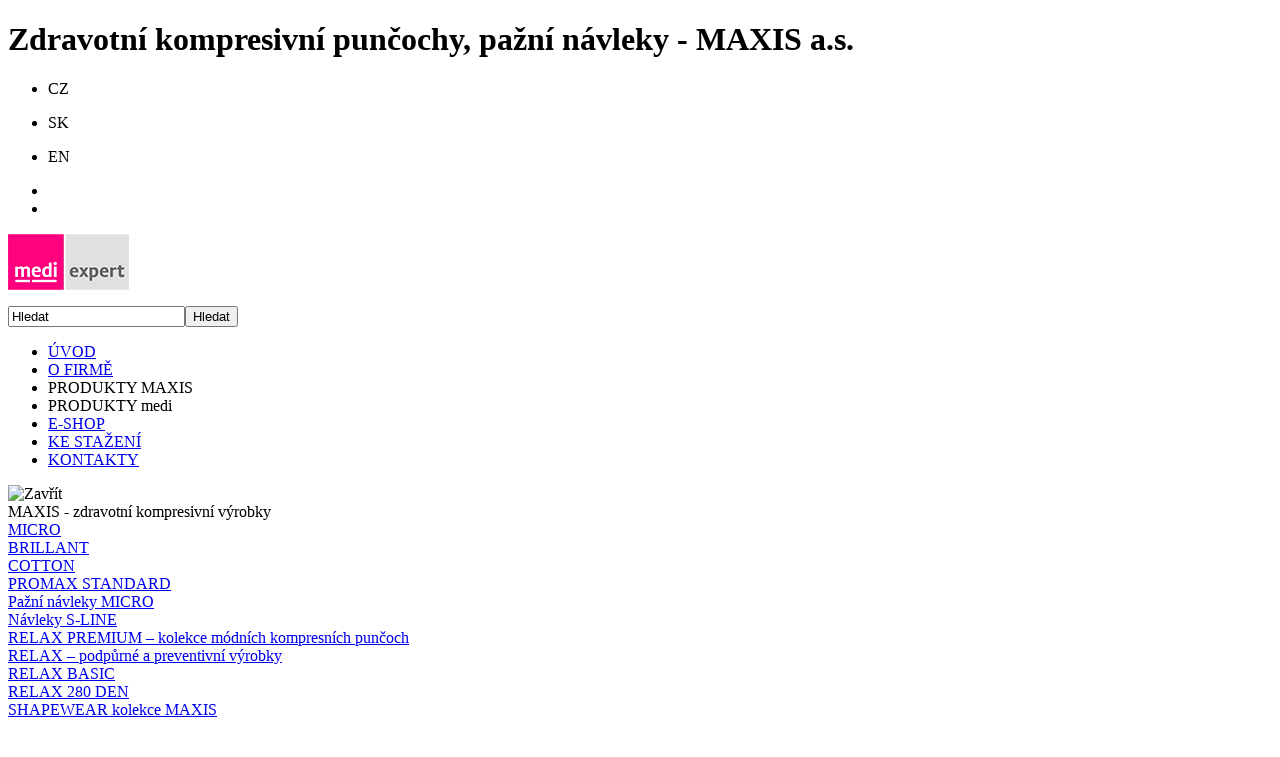

--- FILE ---
content_type: text/html; charset=utf-8
request_url: http://www.maxis-medica.cz/jihocesky-kraj.html
body_size: 7987
content:
<!DOCTYPE html PUBLIC "-//W3C//DTD XHTML 1.0 Transitional//EN" "http://www.w3.org/TR/xhtml1/DTD/xhtml1-transitional.dtd">
<html xmlns="http://www.w3.org/1999/xhtml" lang="cz">
<head>
<title>Jihočeský kraj - Autorizované prodejny</title>
<base href="http://www.maxis-medica.cz/" />
<meta http-equiv="Content-Type" content="text/html; charset=utf-8" />
<meta http-equiv="Content-Language" content="cz" />
<meta name="description" content="Seznam autorizovaných prodejen výrobků MAXIS a MEDI v Jihočeském kraji. Prodejce výrobků Maxis v Českých Budějovicích, Písku a Táboře." />
<meta name="keywords" content="seznam,autorizované,prodejny,obchody,tábor,písek" />
<meta name="robots" content="all,index,follow" />
<meta name="googlebot" content="index,follow,snippet,archive" />
<meta name="google-site-verification" content="googledd4ff84a008a6ff9" />
<meta name="author" content="Maxis a.s." />

<link title="Český" dir="rtl" type="text/html" rel="alternate" charset="utf-8" hreflang="cz" href="/jihocesky-kraj.html?sl=CZ" />
<link title="Slovenský" dir="rtl" type="text/html" rel="alternate" charset="utf-8" hreflang="sk" href="/jihocesky-kraj.html?sl=SK" />
<link title="English" dir="rtl" type="text/html" rel="alternate" charset="utf-8" hreflang="en" href="/jihocesky-kraj.html?sl=EN" />
<link href="/skins/maxis/customer/images/icons/favicon.ico" rel="shortcut icon" />

<link href="/skins/maxis/customer/css/960/reset.css" rel="stylesheet" type="text/css"/>
<link href="/skins/maxis/customer/css/ui/jqueryui.css" rel="stylesheet" type="text/css"/>
<link href="/skins/maxis/customer/css/960/960.css" rel="stylesheet" type="text/css"/>
<link href="/skins/maxis/customer/base.css" rel="stylesheet" type="text/css" />
<link href="/skins/maxis/customer/styles.css" rel="stylesheet" type="text/css" />
<link href="/skins/maxis/customer/print.css" rel="stylesheet" media="print" type="text/css" />
<link href="/skins/maxis/customer/dropdown.css" rel="stylesheet" type="text/css" />
<!--[if lte IE 7]>
<link href="/skins/maxis/customer/styles_ie.css" rel="stylesheet" type="text/css" />
<![endif]-->

<link href="/skins/maxis/customer/addons/news_and_emails/styles.css" rel="stylesheet" type="text/css" /><link href="/skins/maxis/customer/addons/form_builder/styles.css" rel="stylesheet" type="text/css" /><link href="/skins/maxis/customer/addons/polls/styles.css" rel="stylesheet" type="text/css" /><link href="/skins/maxis/customer/addons/banners/styles.css" rel="stylesheet" type="text/css" /><link href="/skins/maxis/customer/addons/discussion/styles.css" rel="stylesheet" type="text/css" /><link href="/skins/maxis/customer/addons/menu_popupbox/popup.css" rel="stylesheet" type="text/css"/><link href="/skins/maxis/customer/addons/video_addon/shadowbox.css" rel="stylesheet" type="text/css"/>


<script type="text/javascript" src="/lib/js/jquery/jquery.min.js"></script>
<script type="text/javascript" src="/lib/js/jqueryui/jquery-ui.custom.min.js"></script>
<script type="text/javascript" src="/lib/js/tools/tooltip.min.js"></script>
<script type="text/javascript" src="/lib/js/appear/jquery.appear-1.1.1.js"></script>

<script type="text/javascript" src="/js/editors/tinymce.editor.js"></script>

<script type="text/javascript" src="/js/core.js"></script>
<script type="text/javascript" src="/js/ajax.js"></script>


 

		
	<script type="text/javascript" src="/js/mapa-cr.js"></script>
	<script type="text/javascript" src="/js/moo__tools.js"></script>

<script type="text/javascript">
//<![CDATA[
var index_script = 'index.php';
var current_path = '';
var changes_warning = 'Y';

var lang = {
	cannot_buy: 'Je nám líto, ale nemůžete zakoupit produkt s tímto výběrem.',
	no_products_selected: 'Nebylo vybráno žádné produkty',
	error_no_items_selected: 'Nejsou vybrané žádné položky! Pro pokračování musíte vybrat min. jednu položku.',
	delete_confirmation: 'Jste si jist, že chcete vymazat vybrané položky?',
	text_out_of_stock: 'Není skladem',
	in_stock: 'Skladem',
	items: 'položky',
	text_required_group_product: 'Prosím vyberte výrobek pro požadovanou skupinu [group_name]',
	notice: 'Oznámení o změnách',
	warning: 'Varování',
	loading: 'Stahuje se...',
	none: 'Žádný',
	text_are_you_sure_to_proceed: 'Jste si jístý, že to chcete provést? ',
	text_invalid_url: 'Jste zadali neplatnou URL',
	text_cart_changed: 'Položky v nákupním košíku byly změněny. Prosím, stiskněte tlačítko \"OK\" pro uložení změn nebo \"Zrušit\" opustit položky beze změny.',
	error_validator_email: '<strong>[field]<\/strong>  je neplatný.',
	error_validator_confirm_email: 'E-mailové adresy v <strong>[field]<\/strong> a potvrzovací pole neodpovídají.',
	error_validator_phone: 'Uvedené číslo <strong>[field]<\/strong> je v nesprávném formátu. Uveďte prosím ve formátu <strong>+420<\/strong> xxx xxx xxx, nebo <strong>00420<\/strong> xxx-xxx-xxx.',
	error_validator_integer: 'Hodnota <strong>[field]<\/strong> pole je neplatný. Mělo by být celé číslo.',
	error_validator_multiple: '<strong>[field]<\/strong> pole nemá vybrané možnosti.',
	error_validator_password: 'Hesla v <strong>[field2]<\/strong> a <strong>[field1]<\/strong> pole neodpovídají.',
	error_validator_required: 'Pole <strong>[field]<\/strong> je povinné.',
	error_validator_zipcode: 'PSČ v <strong>[field]<\/strong> poli je neplatné. Správný formát je [extra].',
	error_validator_message: 'The value of the <strong>[field]<\/strong> field is invalid.',
	text_page_loading: 'Načítání... Váš požadavek se zpracovává, čekejte prosím.',
	view_cart: 'Košík',
	checkout: 'Platba',
	product_added_to_cart: 'Produkt byl přidán do košíku',
	products_added_to_cart: 'Produkty byly přidání do košíku',
	product_added_to_wl: 'Produkt byl přidán do schránky',
	product_added_to_cl: 'Produkt byl přidán do seznamu pro porovnání',
	close: 'Zavřít',
	error: 'Chyba',
	error_ajax: 'Jejda, naskytla se nějaká chyba. Zkuste to znovu.',
	text_changes_not_saved: 'Vaše změny nebyly uloženy.',
	text_data_changed: 'Vaše změny nebyly uloženy.Stiskněte tlačítko OK pro pokračování nebo Storno pro setrvání na aktuální stránce.'
}

var currencies = {
	'primary': {
		'decimals_separator': ',',
		'thousands_separator': '.',
		'decimals': '2',
		'coefficient': '1.00000'
	},
	'secondary': {
		'decimals_separator': ',',
		'thousands_separator': '.',
		'decimals': '2',
		'coefficient': '1.00000'
	}
};

var default_editor = 'tinymce';
var default_previewer = 'fancybox';

var cart_language = 'CZ';
var images_dir = '/skins/maxis/customer/images';
var skin_name = 'maxis';
var notice_displaying_time = 5;
var cart_prices_w_taxes = false;
var translate_mode = false;
var regexp = new Array();



$(function(){
	$.runCart('C');
});
//]]>
</script>
<script type="text/javascript" src="/addons/news_and_emails/js/func.js"></script><script type="text/javascript" src="/addons/banners/js/slider.js"></script>
<script type="text/javascript" src="/addons/banners/js/jquery.cycle.all.js"></script></head>

<body>
<div class="helper-container">
	<a name="top"></a>	

	<div id="ci_top_wrapper" class="header clearfix">
	<div class="container_16 ">	
	<div class="grid_5 " >
	 
		<div class="logo-container">
	<a href="/" style="background: url('/skins/maxis/customer/images/logo.png') no-repeat; width:240px; height:85px;"  title="maxis - zdravotní kompresivní punčochy" class="logo"></a>
</div><h1 class="wtitle">Zdravotní kompresivní punčochy, pažní návleky - MAXIS a.s.</h1>
	</div>
<div class="grid_11 top-links-grid" >
	 
		<div class="grid_11 alpha omega top-links-grid" >
	 
		<div class=" float-right">
		<div id="advanced_languages_53">
			<ul class="select-wrap advanced-languages">
		<li><a href="index.php?sl=CZ" title="Český" class="language-cz active-element"></a><p>CZ</p></li>
		<li><a href="index.php?sl=SK" title="Slovenský" class="language-sk "></a><p>SK</p></li>
		<li><a href="en.html" title="English" class="language-en"></a><p>EN</p></li>
	</ul>
						
	
<!--advanced_languages_53--></div>
	</div><ul class="fb-youtube">
		<li><a href="http://www.facebook.com/MAXISmedica" target="blank" class="fb"></a></li>
		<li><a href="http://www.youtube.com/user/MAXISmedica" target="blank" class="youtube"></a></li>
	</ul>
	</div>
<div class="grid_5 alpha " >
	 
		<p><a href="http://www.medi-expert.cz/" target="_blank"><img title="mediexpert" src="/images/medi_expert_logo.png" alt="medi-expert" width="121" height="56" /></a></p>
	</div>
<div class="grid_6 omega cart-content-grid" >
	 
		<div class=" float-right">
		<div class="search-block">
<form action="/" name="search_form" method="get">
<input type="hidden" name="subcats" value="Y" />
<input type="hidden" name="status" value="A" />
<input type="hidden" name="pshort" value="Y" />
<input type="hidden" name="pfull" value="Y" />
<input type="hidden" name="pname" value="Y" />
<input type="hidden" name="pkeywords" value="Y" />
<input type="hidden" name="search_performed" value="Y" />


<input type="text" name="q" value="Hledat" id="search_input" title="Hledat" class="search-input cm-hint sa"/><button title="Hledat" class="search-magnifier" type="submit">Hledat</button><input type="hidden" name="dispatch" value="search.results" />

</form>
</div>

	</div>
	</div>
	<div class="clear"></div>

	</div>
	<div class="clear"></div>
<div class="grid_16 " >
	 
		<div class=" quick-links-top">
		

	<div class="wrap-dropdown-multicolumns">
	    <ul class="dropdown-multicolumns clearfix" id="block_52">
		
				
																	<li class="nodrop tmenu-0"><a href="/">ÚVOD</a>
							</li>
																				<li class="nodrop tmenu-2"><a href="/o-firme-maxis.html">O FIRMĚ</a>
							</li>
																				<li class="nodrop tmenu-3"><a id="sw_dropdown_topmenu_52_172_d41d8cd98f00b204e9800998ecf8427e" class="cm-combination cm-combo-on" rel="block_52">PRODUKTY MAXIS</a></li>
																																											<li class="nodrop tmenu-3"><a id="sw_dropdown_topmenu_52_177_d41d8cd98f00b204e9800998ecf8427e" class="cm-combination cm-combo-on" rel="block_52">PRODUKTY medi </a></li>
																																											<li class="nodrop tmenu-0"><a href="eshop.html">E-SHOP</a>
							</li>
																				<li class="nodrop tmenu-2"><a href="/ke-stazeni.html">KE STAŽENÍ</a>
							</li>
																				<li class="nodrop tmenu-2"><a href="/kontakt.html">KONTAKTY</a>
							</li>
							
				</ul>
									<div id="dropdown_topmenu_52_172_d41d8cd98f00b204e9800998ecf8427e" class="cm-popup-box popup-content menu-popup cm-smartest-position hidden cm-dialog-closer">
	<img class="cm-external-click hand right close-popup" title="Zavřít okno" src="/skins/maxis/customer/addons/menu_popupbox/images/close_pop.png" alt="Zavřít" onclick="$('#sw_dropdown_topmenu_52_172_d41d8cd98f00b204e9800998ecf8427e').click();" />
			<div class="mpurple">MAXIS - zdravotní kompresivní výrobky</div>
					<div class="mpurple2"><a href="micro.html">MICRO</a></div>
			<div class="mpurple2"><a href="brillant.html">BRILLANT</a></div>
			<div class="mpurple2"><a href="cotton.html">COTTON</a></div>
			<div class="mpurple2"><a href="https://medi-expert.cz/maxis-promax">PROMAX STANDARD</a></div>
			<div class="mpurple2"><a href="pazni-navleky.html">Pažní návleky MICRO</a></div>
			<div class="mpurple2"><a href="https://www.medi-expert.cz/maxis-s-line-a-s-line-premium">Návleky S-LINE</a></div>
				<div class="mpink"><a href="https://www.zdravamoda.cz/">RELAX PREMIUM – kolekce módních kompresních punčoch</a></div>
			<div class="mpink"><a href="https://www.medi-expert.cz/podpurne-puncochy-relax">RELAX – podpůrné a preventivní výrobky </a></div>
					<div class="mpink2"><a href="https://www.medi-expert.cz/podpurne-puncochy-relax-basic">RELAX BASIC</a></div>
			<div class="mpink2"><a href="https://www.medi-expert.cz/relax-280-den-cotton">RELAX 280 DEN</a></div>
				<div class="mpurple"><a href="https://www.medi-expert.cz/shapewear-kolekce-maxis">SHAPEWEAR kolekce MAXIS</a></div>
			<div class="mgreen"><a href="/doplnkovy-sortiment/">Doplňkový sortiment</a></div>
					<div class="mgreen2"><a href="/ponozky-bambus-cz.html">Ponožky BAMBUS</a></div>
			<div class="mgreen2"><a href="/ponozky.html">Ponožky BIO BAVLNA</a></div>
			<div class="mgreen2"><a href="/navlekac.html">Navlékač</a></div>
			<div class="mgreen2"><a href="/pece-o-nohy.html">Péče o nohy</a></div>
				<div class="mblue"><a href="/nemocnicni-sektor/">Nemocniční sektor - punčochy pro ležící pacienty</a></div>
					<div class="mblue2"><a href="/thrombexin-18.html">• mediven thrombexin 18</a></div>
		</div>				
									<div id="dropdown_topmenu_52_177_d41d8cd98f00b204e9800998ecf8427e" class="cm-popup-box popup-content menu-popup cm-smartest-position hidden cm-dialog-closer">
	<img class="cm-external-click hand right close-popup" title="Zavřít okno" src="/skins/maxis/customer/addons/menu_popupbox/images/close_pop.png" alt="Zavřít" onclick="$('#sw_dropdown_topmenu_52_177_d41d8cd98f00b204e9800998ecf8427e').click();" />
			<div class="mpinke">Žilní terapie – kompresivní punčochy (úvod)</div>
					<div class="mpinke2"><a href="http://www.maxis-medica.cz/mediven-active-cz.html">mediven active</a></div>
			<div class="mpinke2"><a href="http://www.maxis-medica.cz/mediven-for-men-cz.html">mediven for men</a></div>
			<div class="mpinke2"><a href="https://www.medi-expert.cz/mediven-elegance">mediven elegance</a></div>
			<div class="mpinke2"><a href="http://www.maxis-medica.cz/mediven-plus-cz.html">mediven plus</a></div>
			<div class="mpinke2"><a href="https://www.medi-expert.cz/mediven-ulcer-kit">mediven ulcer kit</a></div>
				<div class="mpinke"><a href="/terapie-otoku-lymfologickeho-puvodu/">Terapie otoků</a></div>
			<div class="mblue"><a href="/nemocnicni-sektor/">Nemocniční sektor - punčochy pro ležící pacienty</a></div>
					<div class="mblue2"><a href="/thrombexin-18.html">• mediven thrombexin 18</a></div>
				<div class="mgreen"><a href="https://www.cepsports.cz/">CEP sports - kompresivní výrobky pro sport</a></div>
			<div class="mpinke"><a href="https://www.medi-expert.cz/ortopedie">Produkty ortopedie medi</a></div>
	</div>				
				<div class="clear"></div>
	</div>



<script type="text/javascript">
//<![CDATA[
$(function(){
	// set dropdown menu width
	$('.dropdown-1column').each(function() {
		var p = $(this).parents('li:first');
		if (p.length) {
			$(this).css('min-width', (p.width() + 10) + 'px');
		}
	});
});
//]]>
</script>

	</div>
	</div>
	<div class="clear"></div>

</div>
<!--ci_top_wrapper--></div>
<div id="ci_central_wrapper" class="main clearfix">
	<div class="container_16 ">	
	<div class="grid_16 " >
	 
		<div id="breadcrumbs_26">

	<div class="breadcrumbs clearfix">
		<a href="/">Úvod</a><img src="/skins/maxis/customer/images/icons/breadcrumbs_arrow.gif" class="bc-arrow" border="0" alt="breadcrumbs" /><a href="/autorizovane-prodejny.html">Autorizované prodejny</a><img src="/skins/maxis/customer/images/icons/breadcrumbs_arrow.gif" class="bc-arrow" border="0" alt="breadcrumbs" /><span>Jihočeský kraj</span>
	</div>

<!--breadcrumbs_26--></div><script type="text/javascript" src="/js/mapa-cont.js"></script>

<div class="tnbox"> </div>
<div class="kraje">
<ul>
<li><a class="map-of-cs-link " title="Jihočeský kraj" href="http://www.maxis-medica.cz/jihocesky-kraj.html">Jihočeský kraj</a></li>
<li><a class="map-of-cs-link " title="Jihomoravský kraj" href="http://www.maxis-medica.cz/jihomoravsky-kraj.html">Jihomoravský kraj</a></li>
<li><a class="map-of-cs-link " title="Karlovarský kraj" href="http://www.maxis-medica.cz/karlovarsky-kraj.html">Karlovarský kraj</a></li>
<li><a class="map-of-cs-link " title="Královéhradecký kraj" href="http://www.maxis-medica.cz/kralovehradecky-kraj.html">Královéhradecký kraj</a></li>
<li><a class="map-of-cs-link " title="Liberecký kraj" href="http://www.maxis-medica.cz/liberecky-kraj.html">Liberecký kraj</a></li>
<li><a class="map-of-cs-link " title="Moravskoslezský kraj" href="http://www.maxis-medica.cz/moravskoslezsky-kraj.html">Moravskoslezský kraj</a></li>
<li><a class="map-of-cs-link " title="Olomoucký kraj" href="http://www.maxis-medica.cz/olomoucky-kraj.html">Olomoucký kraj</a></li>
<li><a class="map-of-cs-link " title="Pardubický kraj" href="http://www.maxis-medica.cz/pardubicky-kraj.html">Pardubický kraj</a></li>
<li><a class="map-of-cs-link " title="Plzeňský kraj" href="http://www.maxis-medica.cz/plzensky-kraj.html">Plzeňský kraj</a></li>
<li><a class="map-of-cs-link " title="Praha" href="http://www.maxis-medica.cz/praha.html">Praha</a></li>
<li><a class="map-of-cs-link " title="Středočeský kraj" href="http://www.maxis-medica.cz/stredocesky-kraj.html">Středočeský kraj</a></li>
<li><a class="map-of-cs-link " title="Ústecký kraj" href="http://www.maxis-medica.cz/ustecky-kraj.html">Ústecký kraj</a></li>
<li><a class="map-of-cs-link " title="Vysočina" href="http://www.maxis-medica.cz/vysocina.html">Vysočina</a></li>
<li><a class="map-of-cs-link " title="Zlínský kraj" href="http://www.maxis-medica.cz/zlinsky-kraj.html">Zlínský kraj</a></li>
</ul>
</div>
<div class="map-of-cs">
<div id="paper"> </div>
</div>
<div class="smart-clear"> </div>
	</div>
	<div class="clear"></div>
<div class="grid_16 " >
	 
		<div class="mainbox-container clearfix page-mainbox">
					<h1 class="mainbox-title">
													<span>Jihočeský kraj</span>
											</h1>
				<div class="mainbox-body">

<div class="cm-notification-container"></div>
<div class="wysiwyg-content">
		<div class="characterization box">
<div class="characterizationInfo">
<div class="freetext"><span style="color: #9611c8; font-size: medium;"><strong><em>Zelená hvězda - Tábor<br /></em></strong></span></div>
<div class="freetext">
<table style="width: 100%;" border="0">
<tbody>
<tr>
<td width="35%">
<p><em>Kapitána Jaroše 2000, 390 01 Tábor</em></p>
<p><em>Tel.: +420 377 222 160</em></p>
<p><em><em><em>Tel.: +420 381 213 079</em></em><br /></em></p>
<p><em>E-mail: <a href="mailto:tabor.nemocnice@zelenahvezda.cz">tabor.nemocnice@zelenahvezda.cz</a><br /></em></p>
</td>
<td width="25%">
<p>Otevírací doba:</p>
<p>Po-Čt: 7:30 - 12:00, 12:30 - 16:00  </p>
<p>Pá:     7:30 - 12:00, 12:30 - 15:00</p>
</td>
<td align="right" width="40%"> <a href="http://www.maxis-medica.cz/images/lekarny_foto/Zelena-hvezda-Tabor/Zelena-hvezda-Tabor-1.jpg" target="_blank"><img src="http://www.maxis-medica.cz/images/lekarny_foto/Zelena-hvezda-Tabor/t-Zelena-hvezda-Tabor-1.jpg" alt="" width="160" height="120" /></a> <a href="http://www.maxis-medica.cz/images/lekarny_foto/Zelena-hvezda-Tabor/Zelena-hvezda-Tabor-2.jpg" target="_blank"><img src="http://www.maxis-medica.cz/images/lekarny_foto/Zelena-hvezda-Tabor/t-Zelena-hvezda-Tabor-2.jpg" alt="" width="160" height="120" /></a></td>
</tr>
</tbody>
</table>
</div>
</div>
</div>
<p> </p>
<div class="characterization box">
<div class="characterizationInfo">
<div class="freetext"><span style="color: #9611c8; font-size: medium;"><strong><em>Výdejna PZT Zelená Hvězda nemocnice Písek<br /></em></strong></span></div>
<div class="freetext">
<table style="width: 100%;" border="0">
<tbody>
<tr>
<td width="35%">
<p><em>Karla Čapka 589, 397 23 Písek</em></p>
<p><em>Tel.: +420 377 222 160</em></p>
<p><em><em><em><em>Tel.: +420 382 722 710</em></em></em><br /></em></p>
<p><em>E-mail: <a href="mailto:pisek@zelenahvezda.cz">pisek@zelenahvezda.cz</a><br /></em></p>
</td>
<td width="25%">
<p>Otevírací doba:</p>
<p>Po:       <span>7:30 - 12:00, 12:30 - 17:00</span></p>
<span>Út - Čt:</span> <span>7:30 - 12:00, 12:30 - 16:00</span> 
<p>Pá:       <span>7:30 - 12:00, 12:30 - 15:00</span></p>
</td>
<td align="right" width="40%"> </td>
</tr>
</tbody>
</table>
</div>
</div>
</div>
<p> </p>
<div class="characterization box">
<div class="characterizationInfo">
<div class="freetext"><span style="color: #9611c8; font-size: medium;"><strong><em>JK zdravotnické potřeby<br /></em></strong></span></div>
<div class="freetext">
<table style="width: 100%;" border="0">
<tbody>
<tr>
<td width="35%">
<p><em>Budějovická 533, 390 02 Tábor</em></p>
<p><em>Tel.: +420 381 253 690<br /></em></p>
<p><em>E-mail: <a href="mailto:zdrpo@volny.cz">zdrpo@volny.cz</a><br /></em></p>
</td>
<td width="25%">
<p>Otevírací doba:</p>
<p>Po-Pá: 8:00 - 12:00, 13:00 - 16:00</p>
</td>
<td align="right" width="40%"> <a href="http://www.maxis-medica.cz/images/lekarny_foto/ZP-poliklinika-J-Kolarova/ZP-poliklinika-J-Kolarova-1.jpg" target="_blank"><img src="http://www.maxis-medica.cz/images/lekarny_foto/ZP-poliklinika-J-Kolarova/t-ZP-poliklinika-J-Kolarova-1.jpg" alt="" width="160" height="120" /></a></td>
</tr>
</tbody>
</table>
</div>
</div>
</div>
<p> </p>
<div class="characterization box">
<div class="characterizationInfo">
<div class="freetext"><span style="color: #9611c8; font-size: medium;"><strong><em>R.St. servis, spol. s r.o.<br /></em></strong></span></div>
<div class="freetext">
<table style="width: 100%;" border="0">
<tbody>
<tr>
<td width="35%">
<p><em>kpt. Jaroše 2960, 390 03 Tábor</em></p>
<p><em>Tel.: +420 381 231 062<br /></em></p>
<p><em>E-mail: <a href="mailto:inshop@rst.cz">inshop@rst.cz</a><br /></em></p>
</td>
<td width="25%">
<p>Otevírací doba:</p>
<p>Po-Pá: 8:00 - 17:00</p>
</td>
<td align="right" width="40%"> <a href="http://www.maxis-medica.cz/images/lekarny_foto/RST-servis/RST-servis-1.jpg" target="_blank"><img src="http://www.maxis-medica.cz/images/lekarny_foto/RST-servis/t-RST-servis-1.jpg" alt="" width="160" height="120" /></a></td>
</tr>
</tbody>
</table>
</div>
</div>
</div>
<p> </p>
<div class="characterization box">
<div class="characterizationInfo">
<div class="freetext"><span style="color: #9611c8; font-size: medium;"><strong><em>Zdravotnické potřeby<br /></em></strong></span></div>
<div class="freetext">
<table style="width: 100%;" border="0">
<tbody>
<tr>
<td width="35%">
<p><em>Soukenická 72, 397 01 Písek</em></p>
<p><em>Tel.: +420 382 217 164<br /></em></p>
<p><em>E-mail: <a href="mailto:hanusova.zp@centrum.cz">hanusova.zp@centrum.cz</a><br /></em></p>
</td>
<td width="25%">
<p>Otevírací doba:</p>
<p>Po-Pá: 8:00 - 12:30, 13:30 - 16:30   </p>
</td>
<td align="right" width="40%"> </td>
</tr>
</tbody>
</table>
</div>
</div>
</div>
<p> </p>
<div class="characterization box">
<div class="characterizationInfo">
<div class="freetext"><span style="color: #9611c8; font-size: medium;"><strong><em>Zelená hvězda<br /></em></strong></span></div>
<div class="freetext">
<table style="width: 100%;" border="0">
<tbody>
<tr>
<td width="35%">
<p><em>Boženy Němcové 585/54, 370 01 České Budějovice<br /></em></p>
<p><em><em>Tel.: +420 387 872 920</em></em></p>
<p><em>E-mail: <a href="mailto:ceske.budejovice@zelenahvezda.cz">ceske.budejovice@zelenahvezda.cz</a><br /></em></p>
</td>
<td width="25%">
<p>Otevírací doba:</p>
<p>Po-Čt: 8:00 - 17:00  </p>
<p>Pá:     8:00 - 15:00</p>
</td>
<td align="right" width="40%"> </td>
</tr>
</tbody>
</table>
</div>
</div>
</div>
<p> </p>
<div class="characterization box">
<div class="characterizationInfo">
<div class="freetext"><span style="color: #9611c8; font-size: medium;"><strong><em>Jindřichův Hradec- nemocnice<br /></em></strong></span></div>
<div class="freetext">
<table style="width: 100%;" border="0">
<tbody>
<tr>
<td width="35%">
<p><em>U Nemocnice 380, 377 01 Jindřichův Hradec</em></p>
<p><em>Tel.: +420 <br /></em></p>
<p><em><em><em>Tel.: +420 </em></em><br /></em></p>
<p><em>E-mail: <br /></em></p>
</td>
<td width="25%">
<p>Otevírací doba:</p>
<p>Po-Pá: 7:30 - 17:00</p>
</td>
<td align="right" width="40%"> <a href="http://www.maxis-medica.cz/images/lekarny_foto/Jindrichuv-hradec-nemocnice/Jindrichuv-hradec-nemocnice-1.jpg" target="_blank"><img src="http://www.maxis-medica.cz/images/lekarny_foto/Jindrichuv-hradec-nemocnice/t-Jindrichuv-hradec-nemocnice-1.jpg" alt="" width="160" height="120" /></a> <a href="http://www.maxis-medica.cz/images/lekarny_foto/Jindrichuv-hradec-nemocnice/Jindrichuv-hradec-nemocnice-2.jpg" target="_blank"><img src="http://www.maxis-medica.cz/images/lekarny_foto/Jindrichuv-hradec-nemocnice/t-Jindrichuv-hradec-nemocnice-2.jpg" alt="" width="160" height="120" /></a></td>
</tr>
</tbody>
</table>
</div>
</div>
</div>
<p> </p>
<div class="characterization box">
<div class="characterizationInfo">
<div class="freetext"><span style="color: #9611c8; font-size: medium;"><strong><em>Prodejna zdravotnických potřeb - OC HVĚZDA<br /></em></strong></span></div>
<div class="freetext">
<table style="width: 100%;" border="0">
<tbody>
<tr>
<td width="35%">
<p><em>Lidická 1081, 386 01 Strakonice<br /></em></p>
<p><em>Tel.: +420 383 324 687<br /></em></p>
<p><em><em><em>Tel.: +420 727 918 424</em></em><br /></em></p>
</td>
<td width="25%">
<p>Otevírací doba:</p>
<p>Po-Pá: 8:00 - 16:00</p>
</td>
<td align="right" width="40%"> </td>
</tr>
</tbody>
</table>
</div>
</div>
</div>
<p> </p>
<div class="characterization box">
<div class="characterizationInfo">
<div class="freetext"><span style="color: #9611c8; font-size: medium;"><strong><em>EUC Lékárna - ZP<br /></em></strong></span></div>
<div class="freetext">
<table style="width: 100%;" border="0">
<tbody>
<tr>
<td width="35%">
<p><em>Matice Školské 1786/17, 370 01 České Budějovice<br /></em></p>
<p><em>Tel.: +420 495 408 528<br /></em></p>
</td>
<td width="25%">
<p>Otevírací doba:</p>
<p>Po,Út,Čt,Pá: 7:30 - 17:00</p>
<p>St: 7:30 - 18:00</p>
</td>
<td align="right" width="40%"> </td>
</tr>
</tbody>
</table>
</div>
</div>
</div>
<p> </p>
<div class="characterization box">
<div class="characterizationInfo">
<div class="freetext"><span style="color: #9611c8; font-size: medium;"><strong><em>Lékárna ALBA</em></strong></span></div>
<div class="freetext">
<table style="width: 100%;" border="0">
<tbody>
<tr>
<td width="35%">
<p><em>T.G.Masaryka 188, 381 01 Český Krumlov<br /></em></p>
<p><em>Tel.: +420 380 719 164<br /></em></p>
</td>
<td width="25%">
<p>Otevírací doba:</p>
<p>Po,St: 7:00 - 17:00</p>
<p>Út,Čt: 7:15 - 15:30</p>
<p>Pá: 7:00 - 14:30</p>
</td>
<td align="right" width="40%"> </td>
</tr>
</tbody>
</table>
</div>
</div>
</div>
		</div>
	

</div>
	</div>
	</div>
	<div class="clear"></div>

</div>
<!--ci_central_wrapper--></div>
<div id="ci_bottom_wrapper" class="footer clearfix">
	<div class="container_16 ">	
	<div class="grid_16 footer-menu" >
	 
		<div class="grid_4 alpha " >
	 
		<div class="	float-left">
		<div class="botbox">
<h3><a class="velikost" title="Určení velikosti" href="https://www.medi-expert.cz/urceni-velikosti?utm_source=page&utm_medium=banner&utm_campaign=urceni+velikosti">URČENÍ VELIKOSTI</a></h3>
</div>
	</div>
	</div>
<div class="grid_4 " >
	 
		<div class="	float-left">
		<div class="botbox">
<h3><a class="prodejny" title="autorizované prodejny" href="autorizovane-prodejny.html">AUTORIZOVANÉ PRODEJNY</a></h3>
</div>
	</div>
	</div>
<div class="grid_3 " >
	 
		<div class="	float-left">
		<div class="botbox">
<h3><a class="obchodujte" title="obchodujte s námi" href="obchodujte-s-nami.html">OBCHODUJTE  S NÁMI</a></h3>
</div>
	</div>
	</div>
<div class="grid_3 omega " >
	 
		<div class=" float-right">
		<p> </p>
<p> </p>
<h2><span style="color: #686868; font-size: large;">• <a href="pracovni-nabidky.html">PRACOVNÍ NABÍDKY</a></span></h2>
<h2><span style="color: #686868; font-size: large;">• <a title="Infolinka" href="infolinka.html">INFOLINKA</a></span></h2>
<p><span style="color: #686868; font-size: large;"><br /></span></p>
<p><a href="images/zpracovani_osobnich_udaju.pdf"><span style="color: #686868; font-size: 13px;">Zpracování osobních údajů</span></a></p>
<p> </p>
<p> </p>
	</div>
	</div>
	<div class="clear"></div>

	</div>
	<div class="clear"></div>
<div class="grid_16 " >
	 
		<div class=" paticka">
		<div class="paticka1">Společnost MAXIS a.s. se specializuje na výrobu zdravotních kompresivních punčoch určených <br />k léčbě chronické žilní nedostatečnosti, dále také na produkci ortopedických bandáží a pažních návleků.<br /> Doplňkem v jejím sortimentu jsou zdravotní podpůrné punčochy k prevenci žilních onemocnění, které<br /> účinně snižují pocity únavy, tíhy a napětí v nohou.</div>
<div class="paticka3"> </div>
<div class="paticka2"><img title="EVROPSKÁ UNIE" src="images/promo/0/eu.jpg" alt="" width="227" height="45" /></div>
	</div><p class="bottom-copyright">
<span class="float-left">
© 2001-2026 MAXIS a. s. -  Všechna práva vyhrazena</span>
<span class="float-right">Created by <a class="bottom-copyright" href="http://www.eshopmaster.cz" target="_blank"><img src="images/eshop-master.png" alt="Eshop Master" border="0" /></a></span>
</p>
	</div>
	<div class="clear"></div>

</div>
<!--ci_bottom_wrapper--></div>







	
<div id="ajax_loading_box" class="ajax-loading-box"><div id="ajax_loading_message" class="ajax-inner-loading-box">Stahuje se...</div></div>

			</div>

<script type="text/javascript">
//<![CDATA[
$(function(){
	$.ajaxRequest('/index.php?dispatch=statistics.collect', {
		method: 'post',
		data: {
			've[url]': location.href,
			've[title]': document.title,
			've[browser_version]': $.ua.version,
			've[browser]': $.ua.browser,
			've[os]': $.ua.os,
			've[client_language]': $.ua.language,
			've[referrer]': document.referrer,
			've[screen_x]': (screen.width || null),
			've[screen_y]': (screen.height || null),
			've[color]': (screen.colorDepth || screen.pixelDepth || null),
			've[time_begin]': 1769076443.0682
		},
		hidden: true
	});
});
//]]>
</script>

<noscript>
<object data="/index.php?dispatch=statistics.collect&amp;ve%5Burl%5D=http%3A%2F%2Fwww.maxis-medica.cz%2Fjihocesky-kraj.html&amp;ve%5Btitle%5D=Jiho%C4%8Desk%C3%BD+kraj+-+Autorizovan%C3%A9+prodejny&amp;ve%5Breferrer%5D=&amp;ve%5Btime_begin%5D=1769076443.0682" width="0" height="0"></object>
</noscript><script type="text/javascript">
//<![CDATA[
	var _gaq = _gaq || [];
	_gaq.push(["_setAccount", "UA-21275309-1"]);
	_gaq.push(["_trackPageview"]);
	
	(function() {
		var ga = document.createElement("script");
		ga.src = ("https:" == document.location.protocol ? "https://ssl" : "http://www") + ".google-analytics.com/ga.js";
		ga.setAttribute("async", "true");
		document.documentElement.firstChild.appendChild(ga);
	})();
//]]>
</script>


<script id="Cookiebot" src="https://consent.cookiebot.com/uc.js" data-cbid="a9a71d4c-4a59-4b8e-bf86-41eeb751165d" data-blockingmode="auto" type="text/javascript"></script>


<a href="http://www.toplist.cz/" target="_top"><img src="http://toplist.cz/dot.asp?id=1461651" border="0" alt="TOPlist" width="1" height="1"/></a>
</body>
</html>

--- FILE ---
content_type: application/x-javascript
request_url: https://consentcdn.cookiebot.com/consentconfig/a9a71d4c-4a59-4b8e-bf86-41eeb751165d/maxis-medica.cz/configuration.js
body_size: 183
content:
CookieConsent.configuration.tags.push({id:42591206,type:"script",tagID:"",innerHash:"",outerHash:"",tagHash:"8100281944023",url:"https://consent.cookiebot.com/uc.js",resolvedUrl:"https://consent.cookiebot.com/uc.js",cat:[1]});CookieConsent.configuration.tags.push({id:42591207,type:"script",tagID:"",innerHash:"",outerHash:"",tagHash:"13787325553673",url:"",resolvedUrl:"",cat:[3]});CookieConsent.configuration.tags.push({id:42591209,type:"script",tagID:"",innerHash:"",outerHash:"",tagHash:"7191399408005",url:"",resolvedUrl:"",cat:[5]});CookieConsent.configuration.tags.push({id:42591210,type:"script",tagID:"",innerHash:"",outerHash:"",tagHash:"16709983562874",url:"",resolvedUrl:"",cat:[3]});CookieConsent.configuration.tags.push({id:42591212,type:"iframe",tagID:"",innerHash:"",outerHash:"",tagHash:"10881389751932",url:"http://www.youtube.com/embed/DbIjf2tshg4",resolvedUrl:"http://www.youtube.com/embed/DbIjf2tshg4",cat:[1,4]});CookieConsent.configuration.tags.push({id:42591220,type:"iframe",tagID:"",innerHash:"",outerHash:"",tagHash:"10964114169754",url:"http://www.youtube.com/embed/qt4BEugmoJg",resolvedUrl:"http://www.youtube.com/embed/qt4BEugmoJg",cat:[4]});CookieConsent.configuration.tags.push({id:42591221,type:"iframe",tagID:"",innerHash:"",outerHash:"",tagHash:"8737159077262",url:"http://tabulka.maxis-medica.cz/?lng=cs",resolvedUrl:"http://tabulka.maxis-medica.cz/?lng=cs",cat:[1]});

--- FILE ---
content_type: application/x-javascript; charset=utf-8
request_url: https://consent.cookiebot.com/a9a71d4c-4a59-4b8e-bf86-41eeb751165d/cc.js?renew=false&referer=www.maxis-medica.cz&dnt=false&init=false
body_size: 214
content:
if(console){var cookiedomainwarning='Error: The domain WWW.MAXIS-MEDICA.CZ is not authorized to show the cookie banner for domain group ID a9a71d4c-4a59-4b8e-bf86-41eeb751165d. Please add it to the domain group in the Cookiebot Manager to authorize the domain.';if(typeof console.warn === 'function'){console.warn(cookiedomainwarning)}else{console.log(cookiedomainwarning)}};

--- FILE ---
content_type: text/javascript
request_url: http://www.maxis-medica.cz/addons/banners/js/slider.js
body_size: 3141
content:
/**
 *
 * bannerSlider
 *
 */
(function ($) {
	$.fn.bannerSlider = function(params){
		
		var defaults = {
			delay: 7000,
			navigation: 'N'
		},

		rotate = function(elm){
			var slider = elm.data('slider');

			var triggerID = slider.active.attr('rel') - 1;
			var imagePosition = triggerID * slider.imageWidth;

			$('.cm-paging a', elm).removeClass('active');

			slider.active.addClass('active');

			$('.cm-slide-page-reel', elm).animate({
				left: -imagePosition
			}, 500 );
		},

		rotateSwitch = function(elm){
			var slider = elm.data('slider');
				
			slider.play = setInterval(function(){
				switchPage(elm, true);
				rotate(elm);
			}, slider.delay);
		},
 
		switchPage = function(elm, forward) {
			var slider = elm.data('slider');
			
			if (forward) {
				slider.active = $('.cm-paging a.active', elm).next();
				if (slider.active.length === 0) {
					slider.active = $('.cm-paging a:first', elm);
				}
			} else {
				slider.active = $('.cm-paging a.active', elm).prev();
				if (slider.active.length === 0) {
					slider.active = $('.cm-paging a:last', elm);
				}
			}
		},
 
		rotatePage = function(elm) {
			rotateStop(elm);
			rotate(elm);
		},
			
		rotateStop = function(elm){
			if (elm.data('slider').play) {
				clearInterval(elm.data('slider').play);
			}
		}; 

		this.each(function() {
			var obj = $(this);

			if (obj.data('slider')) {
				return;
			}
			
			var slider = $.extend(defaults, params);
			
			slider.active = $('.cm-paging a:first', obj);
			
			slider.active.addClass('active');

			slider.imageWidth = $('.cm-slider-window', obj).width();
			
			slider.imageHeight = 0;

			$('.cm-slide-page', obj).each(function() {
				if ($(this).height() > slider.imageHeight) {
					slider.imageHeight = $(this).height();
				}
			});
			
			$('.cm-slider-window', obj).height(slider.imageHeight);
			
			$('.cm-slide-page', obj).css({
				'width' : slider.imageWidth,
				'height': slider.imageHeight
			});
			
			var imageSum = $('.cm-slide-page-reel .cm-slide-page', obj).size();
			var imageReelWidth = slider.imageWidth * imageSum;

			$('.cm-slide-page-reel', obj).css({'width' : imageReelWidth});
			
			obj.data('slider', slider);

			obj.hover(
				function() {
					rotateStop(obj);
				}, 
				function() {
					rotateSwitch(obj);
				}
			);

			if (slider.navigation == 'D' || slider.navigation == 'P') {
				$('.cm-paging', obj).show();
				
				$('.cm-paging a', obj).click(function() {
					obj.data('slider').active = $(this);
					rotatePage(obj);
					return false;
				});
			} else if (slider.navigation == 'A') {
				// add navigation arrows
				var btn_prev = $('<div class="cm-slide-prev"></div>').appendTo(obj);
				btn_prev.css('bottom', slider.imageHeight/2 + 'px');
				btn_prev.click(function() {
					switchPage(obj, false);
					rotatePage(obj);
					return false;
				});

				var btn_next = $('<div class="cm-slide-next"></div>').appendTo(obj);
				btn_next.css('bottom', slider.imageHeight/2 + 'px');
				btn_next.click(function() {
					switchPage(obj, true);
					rotatePage(obj);
					return false;
				});

			}

			rotateSwitch(obj);
		});
	};
})(jQuery);